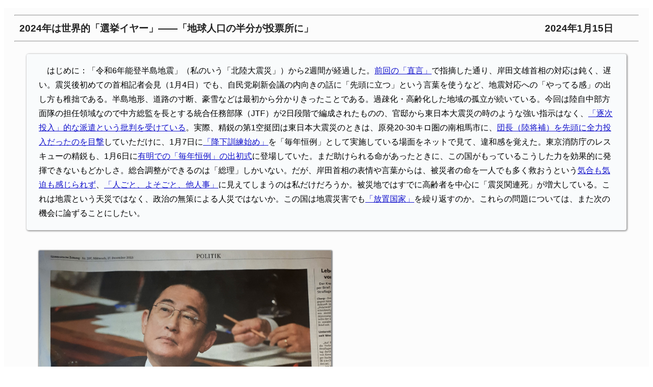

--- FILE ---
content_type: text/html
request_url: http://www.asaho.com/jpn/bkno/2024/0115.html
body_size: 12874
content:




<!DOCTYPE html>
<html lang="ja">
<head>
<base href="https://www.asaho.com/jpn/" target="_blank">
<meta charset="UTF-8">
<title>直言（2024年1月15日）2024年は世界的「選挙イヤー」――「地球人口の半分が投票所に」</title>

<link href="https://www.asaho.com/jpn/css/article.css" rel="stylesheet" type="text/css" media="all">
<link href="https://www.asaho.com/jpn/css/smartphone.css" rel="stylesheet" type="text/css" media="all">


<!--viewpointの設定-->
<meta name="viewport" content="width=device-width,initial-scale=1">

<meta http-equiv="Pragma" content="no-cache">
<meta http-equiv="Cache-Control" content="no-cache">
<meta http-equiv="Expires" content="0">

<!--Twitterカード：写真あり
<meta name="twitter:card" content="summary_large_image">
<meta name="twitter:site" content="@Message_from_AM">
<meta name="twitter:title" content="［タイトル］">
<meta name="twitter:description" content="［リード文］">
<meta name="twitter:image" content="［画像］">


-->


<!--Twitterカード：写真なしの場合
<meta name="twitter:card" content="summary" />
<meta name="twitter:site" content="@Message_from_AM" />
<meta name="twitter:title" content="［タイトル］" />
<meta name="twitter:description" content="［リード文］" />
<meta name="twitter:image" content="https://www.asaho.com/jpn/img/title2.png" />
-->
<meta name="twitter:card" content="summary_large_image">
<meta name="twitter:site" content="@Message_from_AM">
<meta name="twitter:title" content="直言（2024年1月15日）2024年は世界的「選挙イヤー」――「地球人口の半分が投票所に」">
<meta name="twitter:description" content="2024年は地球人口の半分以上の国で国政選挙が行われる。11月5日の米国大統領選挙の結果次第では、2025年の世界は様変わりするかもしれない。日本の総選挙はあるのか、いつなのか。関連する新聞・雑誌の評論を紹介する。">
<meta name="twitter:image" content="https://www.asaho.com/jpn/img/2024/taz20240103.png">
<meta name="GENERATOR" content="JustSystems Homepage Builder Version 21.0.5.0 for Windows">
<!--以下、lightbox-->
<link href="https://www.asaho.com/css/lightbox.css" rel="stylesheet">

<style type="text/css">
<!--
/*ここにスタイルシートを記述します*/



-->
</style>
</head>

<!--以下、今週の直言-->

<body>
<p></p>
<div id="article">


<hr />
  <div class="subject">2024年は世界的「選挙イヤー」――「地球人口の半分が投票所に」</div>
  <div class="date">2024年1月15日</div>
<hr />
  <blockquote class="MsoNormal"><b><u><span lang="EN-US"></span></u></b>
  <p class="MsoNormal"><span style="color:windowtext">はじめに：「令和<span lang="EN-US">6</span>年能登半島地震」（私のいう「北陸大震災」）から<span lang="EN-US">2</span>週間が経過した。<a href="https://www.asaho.com/jpn/bkno/2024/0108.html">前回の「直言」</a><span lang="EN-US"></span>で指摘した通り、岸田文雄首相の対応は鈍く、遅い。震災後初めての首相記者会見（<span lang="EN-US">1</span>月<span lang="EN-US">4</span>日）でも、自民党刷新会議の内向きの話に「先頭に立つ」という言葉を使うなど、地震対応への「やってる感」の出し方も稚拙である。半島地形、道路の寸断、豪雪などは最初から分かりきったことである。過疎化・高齢化した地域の孤立が続いている。今回は陸自中部方面隊の担任領域なので中方総監を長とする統合任務部隊（<span lang="EN-US">JTF</span>）が<span lang="EN-US">2</span>日段階で編成されたものの、官邸から東日本大震災の時のような強い指示はなく、<a href="https://www.mod.go.jp/js/pdf/2024/p20240112_02.pdf">「逐次投入」的な派遣という批判を受けている</a><span lang="EN-US"></span>。実際、精鋭の第<span lang="EN-US">1</span>空挺団は東日本大震災のときは、原発<span lang="EN-US">20-30</span>キロ圏の南相馬市に、<a href="https://www.asaho.com/jpn/bkno/2011/0530.html">団長（陸将補）を先頭に全力投入だったのを目撃</a><span lang="EN-US"><a href="https://www.asaho.com/jpn/bkno/2011/0530.html"><span style="color:windowtext"></span></a></span>していただけに、<span lang="EN-US">1</span>月<span lang="EN-US">7</span>日に<a href="/jpn/img/2024/kuteidan20240107.png">「降下訓練始め」</a>を「毎年恒例」として実施している場面をネットで見て、違和感を覚えた。東京消防庁のレスキューの精鋭も、<span lang="EN-US">1</span>月<span lang="EN-US">6</span>日に<a href="/jpn/img/2024/tokyoshouboudezomeshiki20240106.png">有明での「毎年恒例」の出初式</a>に登場していた。まだ助けられる命があったときに、この国がもっているこうした力を効果的に発揮できないもどかしさ。総合調整ができるのは「総理」しかいない。だが、岸田首相の表情や言葉からは、被災者の命を一人でも多く救おうという<a href="https://www.asaho.com/jpn/bkno/2004/1101.html">気合も気迫も感じられず</a><span lang="EN-US"></span>、<a href="https://www.asaho.com/jpn/bkno/2023/1009.html">「人ごと、よそごと、他人事」</a>に見えてしまうのは私だけだろうか。被災地ではすでに高齢者を中心に「震災関連死」が増大している。これは地震という天災ではなく、政治の無策による人災ではないか。この国は地震災害でも<a href="https://www.asaho.com/jpn/bkno/2020/0420.html">「放置国家」<span lang="EN-US"></span></a><span lang="EN-US"></span>を繰り返すのか。これらの問題については、また次の機会に論ずることにしたい。<span lang="EN-US"></span></span></p>
  </blockquote>
  <p class="MsoNormal">

<img src="/jpn/img/2024/sz20231227.jpg" border="0" width="573" height="600"><img src="/jpn/img/2024/taz20240103.png" border="0" width="600" height="347"></p>
  <span lang=EN-US></span><span lang=EN-US></span><b><u>岸田「黄金の<span lang=EN-US>3</span>年」はどこに<span lang=EN-US></span></u></b><br>
  <b><font SIZE="+4">岸</font></b>田文雄首相は<a href="https://www.asaho.com/jpn/bkno/2022/0704.html"><span
lang=EN-US>2022</span>年<span lang=EN-US>7</span>月の参院選に勝利</a>して<span lang=EN-US></span>、メディアには一時期、「黄金の<span
lang=EN-US>3</span>年」という言葉が流布した。<span lang=EN-US>2025</span>年<span lang=EN-US>7</span>月の参院選まで主要な国政選挙はなく（衆議院の任期満了は<span
lang=EN-US>25</span>年<span lang=EN-US>10</span>月<span lang=EN-US>30</span>日）、岸田首相は民意を気にすることなく思い切った政策がとれるというので、『産経新聞』は「黄金の<span
lang=EN-US>3</span>年、改憲に猶予なし」と煽った（<a href="https://www.sankei.com/article/20220711-FIIT5R67KJMIBFVGVPXRS5PMJQ/?outputType=theme_election2022"><span lang=EN-US>2022</span>年<span
lang=EN-US>7</span>月<span lang=EN-US>11</span>日付</a><span lang=EN-US></span>）。だが、参院選からわずか<span
lang=EN-US>3</span>カ月で、「「黄金の<span lang=EN-US>3</span>年」は<span lang=EN-US>3</span>カ月だった」といわれてしまった（『日本経済新聞』<span
lang=EN-US>2022</span>年<span lang=EN-US>11</span>月<span lang=EN-US>9</span>日付株式欄（<span
lang=EN-US>19</span>面）<a href="https://www.nikkei.com/article/DGXZQOUB078550X01C22A1000000/">コラム「大機小機」</a><span lang=EN-US></span>）。<span
style='font-size:10.5pt;font-family:"ＭＳ 明朝",serif;mso-bidi-font-family:Arial;
mso-ansi-language:EN-US;mso-fareast-language:JA;mso-bidi-language:AR-SA'></span>「内閣支持率の低下ぶり、右往左往する政権運営をみれば、<span lang="EN-US">3</span>年間は「黄金の<span lang="EN-US">3</span>カ月」で終わってしまった感がある。」「支<span lang="EN-US"></span>持率が急落すると、今度は首相本人が新方針を連発、そして朝令暮改といわれても方針の変更もいとわない。総合経済対策も、自民党の要求を受けて一夜にして増額する大盤振る舞いをした。首相が前面に出て、リーダーシップを印象づける戦略だ。この過程で首相官邸と与党の連携不足、国会や政治日程の組み立て方でずさんな面が出た。旧統一教会問題そのものよりも、こちらの方が本質的な問題になる。政権を運営する基盤そのものが、実は砂上の楼閣だったと永田町と霞が関の人たちが気づいたからである。…」と。<span
lang=EN-US></span>
  <span
lang=EN-US></span>
  <p class=MsoNormal style='text-indent:10.5pt;mso-char-indent-count:1.0'>冒頭左の写真は、定期購読している<a href="https://www.sueddeutsche.de/politik/fumio-kishida-japan-regierungskrise-spendenskandal-shinzo-abe-1.6324531">『南ドイツ新聞』<span
lang=EN-US>2023</span>年<span lang=EN-US>12</span>月<span lang=EN-US>27</span>日付政治面</a><span
lang=EN-US></span>で、「岸田はこの<span
lang=EN-US>2</span>年間、より社会的で<span lang=EN-US>[</span>新しい資本主義<span lang=EN-US>]</span>」）、ナショナリズムを薄めた政策を支持してきたが、いま、彼は前任者である安倍晋三の遺産によって失敗の危機に瀕している」。記事には、「安倍政権時代の慣行が暴露されて支持を失っている」とある。<span
lang=EN-US></span></p>
  <span
lang=EN-US></span>
  <p class=MsoNormal style='text-indent:10.5pt;mso-char-indent-count:1.0'>実際、安倍派の政治資金規正法違反で<a href="https://www.asaho.com/jpn/bkno/2023/1225.html">派閥事務所の家宅捜索が行なわれ（<span
lang=EN-US>12</span>月<span lang=EN-US>19</span>日）<span lang=EN-US></span></a><span lang=EN-US></span>、安倍派議員の逮捕も始まった（<span
lang=EN-US>2024</span>年<span lang=EN-US>1</span>月<span lang=EN-US>7</span>日～）。新年早々に起きた<a href="https://www.asaho.com/jpn/bkno/2024/0108.html">「能登半島地震」（私のいう「北陸大震災」）</a><span
lang=EN-US></span>にまともに対応できず、支持率をさらに下げている。地震後最初の記者会見（<span
lang=EN-US>1</span>月<span lang=EN-US>4</span>日）という決定的な場面（避難所のテレビにも中継画面が流れている）で、<a href="https://www.asaho.com/jpn/img/2024/kishida.png">「政治刷新本部」を立ち上げ自分が先頭に立つ</a><span
lang=EN-US></span>という話をしていた。本部メンバー<span
lang=EN-US>10</span>人も明らかとなり、<a href="/jpn/img/2024/seijisasshinkaigi20240111.jpg">「ドリルからエッフェル塔まで」<span style='color:#00B050'></span></a><span style='color:#00B050'></span>、さすが「人事の岸田」と脱力の人選だった。<span
lang=EN-US></span></p>
  <p class=MsoNormal style='text-indent:10.5pt;mso-char-indent-count:1.0'><span
lang=EN-US><o:p>&nbsp;</o:p></span>衆院解散をのばしているため、当面、<span
lang=EN-US>4</span>月<span lang=EN-US>28</span>日の島根<span lang=EN-US>1</span>区<span
lang=EN-US>(</span>死亡した<a href="https://www.asaho.com/jpn/bkno/2023/0327.html">細田博之</a><span lang=EN-US></span>の議席<span
lang=EN-US>)</span>や東京<span lang=EN-US>15</span>区<span lang=EN-US>(</span>逮捕された柿沢未来の議席<span
lang=EN-US>)</span>などの「統一補欠選挙」が国政選挙の代替的機能を果たすかもしれない。この補選で勝てなければ、<span
lang=EN-US>9</span>月の自民党総裁選前に岸田が、<a href="https://www.asaho.com/jpn/bkno/2020/0907.html">安倍晋三</a><span lang=EN-US></span>や<a href="https://www.asaho.com/jpn/bkno/2021/0913.html">菅義偉</a><span
lang=EN-US></span>のように政権を投げ出す可能性もある。いずれにせよ、岸田の「黄金の<span
lang=EN-US>3</span>年」は死語となった。<span lang=EN-US></span><br>
  <br>
  </p>
  <span
lang=EN-US></span>
  <p class="MsoNormal"><img src="/jpn/img/2021/Myanmarsenkyo.jpg" border="0" width="350" height="600" align="left"></p>
  <p class=MsoNormal style='text-indent:10.55pt;mso-char-indent-count:1.0'><b><u>世界の半数で重要な国政選挙<span
lang=EN-US></span></u></b></p>
  <p class=MsoNormal style='text-indent:10.5pt;mso-char-indent-count:1.0'><span
lang=EN-US>2024</span>年は、世界の<span lang=EN-US>80</span>を超える国で国政選挙が行なわれる世界的「選挙イヤー」である。ロシアの『スプートニク』（<span
lang=EN-US>2024</span>年<span lang=EN-US>1</span>月<span lang=EN-US>3</span>日）の<a href="https://sputniknews.jp/20240103/2024-17854851.html">「インフォグラフィック」</a><span
lang=EN-US></span>は、「地球上の人口の半分は<span
lang=EN-US>2024</span>年、投票所に行く」と題して、重要な国政選挙が行なわれるのは地球人口の<span lang=EN-US>46</span>％、世界の<span
lang=EN-US>GDP</span>の<span lang=EN-US>54</span>％を占めるとしている。なお、この左の写真はミャンマーの<span
lang=EN-US>2015</span>年選挙で初めて一票を投じたゼミにいた留学生が、<a href="https://www.asaho.com/jpn/bkno/2021/0712.html">投票用紙に書き込む（スタンプを押す）際の写メールである</a><span
lang=EN-US></span>である。軍政による暴力支配下のミャンマーでは総選挙は無期延期され、<span
lang=EN-US>2024</span>年に選挙が行われることはない。<span lang=EN-US></span></p>
  <span
lang=EN-US></span>
  <p class=MsoNormal style='text-indent:10.5pt;mso-char-indent-count:1.0'>さて、ドイツの左派系紙<span
lang=EN-US>die tageszeitung</span>は、冒頭下の写真の世界地図に、選挙のある国々を並べている。見出しは、「トランプは復活するか。インドのモディ政権は維持されるか。<span
lang=EN-US>EU</span>は右傾化するか、<span lang=EN-US>2024</span>年、世界人口の約半数が投票を行う」である<a href="https://taz.de/Wo-2024-gewaehlt-wird/!5981102/"><span
lang=EN-US>(die taz vom 3.1.2024</span>　</a><span lang=EN-US></span>）。以下、要約して紹介しよう。<span
lang=EN-US></span></p>
  <span
lang=EN-US></span>
  <p class=MsoNormal style='text-indent:10.5pt;mso-char-indent-count:1.0'>今年選挙が行われる最も人口が多い国はインド<span
lang=EN-US>(14</span>億<span lang=EN-US>3000</span>万人<span lang=EN-US>)</span>、一番の小国は南太平洋ポリネシア西端のツバル<span
lang=EN-US>(</span>人口<span lang=EN-US>1</span>万<span lang=EN-US>1000</span>人<span
lang=EN-US>)</span>である。裕福な米国から、極貧の南スーダンまで、侵攻中のロシアから、戦争のリスクが指摘される台湾まで、「世界で最も人口の多い<span
lang=EN-US>10</span>カ国のうち<span lang=EN-US>7</span>カ国で選挙が行われ、世界人口の実に<span
lang=EN-US>40</span>％を占め」「<span lang=EN-US>EU</span>議会選挙とドイツの重要な<span
lang=EN-US>3</span>つの州議会議員選挙もある」。<span lang=EN-US>taz</span>の記事からの要約を続けよう。<span
lang=EN-US></span></p>
  <span
lang=EN-US></span>
  <p class=MsoNormal>　<span lang=EN-US>2024</span>年「選挙イヤー」のトップを飾ったのはバングラデシュ（<span
lang=EN-US>1</span>月<span lang=EN-US>7</span>日）、ブータン（<span lang=EN-US>1</span>月<span
lang=EN-US>9</span>日）である。［ここでは触れられていないが、1月13日の台湾総統選挙］<b>（注）</b>、続いて、ツバル（<span lang=EN-US>1</span>月<span lang=EN-US>26</span>日）、パキスタン（<span
lang=EN-US>2</span>月<span lang=EN-US>8</span>日）のほか、スリランカとソロモン諸島（後者の正確な日程は未定）でも今年中に選挙がある。<span
lang=EN-US>3</span>月<span lang=EN-US>17</span>日はロシア。プーチンは<span lang=EN-US>6</span>度目の出馬である（<a href="https://www.asaho.com/jpn/bkno/2022/0314.html"><span
lang=EN-US>2020</span>年憲法改正で再選を可能にした</a><span lang=EN-US></span>）（なお、ウクライナの大統領選挙は戒厳令延長により<span
lang=EN-US>3</span>月実施が困難となって未定）。<span lang=EN-US></span></p>
  <p class=MsoNormal style='text-indent:10.5pt;mso-char-indent-count:1.0'><span
lang=EN-US>4</span>月から<span lang=EN-US>5</span>月はインド。モディ首相は、ヒンドゥー民族主義を掲げる人民党（<span
lang=EN-US>BJP</span>）を率いて<span lang=EN-US>3</span>期目を狙う。<span lang=EN-US>10</span>億人近くが投票権を持つ。<span
lang=EN-US>5</span>月から<span lang=EN-US>8</span>月にかけて南アフリカが新しい議会を選出する。日程は未定。政治状況は不安定で、選挙の結果次第では「南アフリカにとって<span
lang=EN-US>30</span>年ぶりの政治的不安定時代の到来が危惧されている」。<span lang=EN-US>6</span>月<span
lang=EN-US>2</span>日はメキシコ。初の女性がトップになる見込みが高い。<span lang=EN-US></span><span
lang=EN-US><o:p>&nbsp;</o:p></span></p>
  <p class=MsoNormal style='text-indent:10.5pt;mso-char-indent-count:1.0'><span
lang=EN-US>6</span>月<span lang=EN-US>6</span>～<span lang=EN-US>9</span>日は<span
lang=EN-US>EU</span>議会。ドイツをはじめとする<span lang=EN-US>EU</span>諸国では選挙権年齢が<span
lang=EN-US>16</span>歳に引き下げられ、欧州議会議員の数は<span lang=EN-US>720</span>人に増えた。<span
lang=EN-US>EU</span>への関心はかつてないほど高まっているといわれ、投票率の上昇が見込まれている<a href="https://www.asaho.com/jpn/bkno/e990621.html"><span lang=EN-US>(</span>かつては低かった</a><span
lang=EN-US>)</span>。<span lang=EN-US>EU</span>加盟<span
lang=EN-US>27</span>カ国の有権者、合計約<span lang=EN-US>4</span>億人が、新しい<span lang=EN-US>EU</span>議会を選ぶ。<span
lang=EN-US></span></p>
  <span lang=EN-US></span>
  <p class=MsoNormal style='text-indent:10.5pt;mso-char-indent-count:1.0'>オーストリアでは秋に国民議会の選挙が行われる。どの世論調査でも、最有力候補は右翼ポピュリストの自由党（<span
lang=EN-US>FPÖ</span>）で支持率<span lang=EN-US>30</span>％。保守の国民党（<span lang=EN-US>ÖVP</span>）と「緑の党」による<a href="https://www.asaho.com/jpn/bkno/2016/0530.html">現在の連立政権</a>が過半数を獲得する可能性は低い<span
lang=EN-US></span>。ポルトガルの議会選挙は<span
lang=EN-US>3</span>月<span lang=EN-US>10</span>日、続いてクロアチア、ベルギーは<span lang=EN-US>6</span>月<span
lang=EN-US>9</span>日である。リトアニアでは<span lang=EN-US>10</span>月<span lang=EN-US>13</span>日に新議会が選出される。ルーマニアでは議会と大統領選挙でまだ日程は決まっていない。<span
lang=EN-US></span><br>
  <img src="/jpn/img/2024/stimmzettel2017.jpg" border="0" width="480" height="333" align="right"></p>
  <span
lang=EN-US></span>
  <p class=MsoNormal style='text-indent:10.5pt;mso-char-indent-count:1.0'><span
lang=EN-US>9</span>月は旧東ドイツの<span lang=EN-US>3</span>州（チューリンゲンとザクセン［<span
lang=EN-US>9</span>月<span lang=EN-US>1</span>日］、ブランデンブルク［<span lang=EN-US>9</span>月<span
lang=EN-US>22</span>日］）で州議会選挙が行われる。<span lang=EN-US>16</span>歳も投票できる。<a href="https://www.asaho.com/jpn/bkno/2016/0530.html">極右の「ドイツのための選択肢」（<span
lang=EN-US>AfD</span>）</a>が<span lang=EN-US>3</span>州すべて第<span lang=EN-US>1</span>党になりそうである。<span
lang=EN-US>1</span>月<span lang=EN-US>11</span>日の<span lang=EN-US>RTL/ntv</span>の世論調査によれば、<span
lang=EN-US>AfD</span>はチューリンゲン州で<span lang=EN-US>36</span>％、ザクセン州で<span
lang=EN-US>34</span>％、ブランデンブルク州では<span lang=EN-US>32</span>％の得票が見込まれている<span
lang=EN-US>(Die Welt vom 11.1.2024)</span>。<a href="https://www.asaho.com/jpn/bkno/2018/0917.html">移民排斥と極右的主張</a>の州首相が誕生する可能性もある（すでに東の州で郡・市町村レベルで<span
lang=EN-US>AfD</span>首長が誕生している）。なお、右の写真は<a href="https://www.asaho.com/jpn/bkno/2012/0730.html">ドイツの投票用紙</a><span lang=EN-US></span>である（候補者名と政党名に「×」をつける）<span
lang=EN-US></span></p>
  <span
lang=EN-US><span style='mso-tab-count:1'></span></span>
  <p class=MsoNormal>　中米のエルサルバドルでは<span lang=EN-US>2</span>月<span lang=EN-US>4</span>日に、現職の権威主義的大統領の再選が見込まれ、続いてベネズエラ。アフリカではセネガル（<span
lang=EN-US>2</span>月）、ガーナ（<span lang=EN-US>12</span>月）、ルワンダ（<span lang=EN-US>7</span>月）、モザンビーク（<span
lang=EN-US>10</span>月）、ナミビア（<span lang=EN-US>12</span>月）など。<span lang=EN-US>taz</span>紙は<span
style='color:windowtext'>「権威主義的傾向を強化したり正当化したりする選挙」が多く、この危険は、アジアやアフリカの国々だけでなく、ヨーロッパでも今年、この傾向が顕著になると予測しており、ポルトガル、オーストリア、ベルギーの国政選挙と前述のドイツの州議会選挙が「この残念な傾向を裏付けるものとなるだろう」としている。<span
lang=EN-US></span></span></p>
  <span lang=EN-US></span>
  <p class=MsoNormal>　今年秋（おそくとも<span lang=EN-US>25</span>年<span lang=EN-US>1</span>月）に予想されるのは英国議会の選挙である。労働党が大勝して<span
lang=EN-US>13</span>年間続いた保守党政権が終わる可能性が強い。<a href="https://www.asaho.com/jpn/bkno/2016/0627.html"><span lang=EN-US>EU</span>との関係は最重要課題となるだろう</a><span
lang=EN-US></span>。そして、<span
lang=EN-US>11</span>月<span lang=EN-US>5</span>日、米国大統領選挙である。上院議員<span
lang=EN-US>100</span>人のうち約<span lang=EN-US>3</span>分の<span lang=EN-US>1</span>と下院の選挙があり、<span
lang=EN-US>13</span>の州知事選挙、州議会、地方自治体の選挙も行われる。その結果は、米国のみならず、<span lang=EN-US>2025</span>年以降の世界の状況に大きな影響を与えることになるだろう。<span
lang=EN-US></span><br>
  <br>
  <b>（注）</b><span lang="EN-US">taz</span>紙は台湾の総統選挙の日付も含めて言及していない。<span lang="EN-US">1</span>月<span lang="EN-US">13</span>日の選挙では、民進党の頼清徳が当選した。<span lang="EN-US"></span>なお、立法院選挙では民進党は過半数を失った。</p>
  <p class=MsoNormal>

</p>
  <span lang=EN-US></span>
  <p class=MsoNormal><span lang=EN-US style='mso-no-proof:yes'><!--[if gte vml 1]><v:shape
 id="図_x0020_1" o:spid="_x0000_i1026" type="#_x0000_t75" style='width:138pt;
 height:213pt;visibility:visible;mso-wrap-style:square'>
 <v:imagedata src="file:///C:/Users/fmvuser/AppData/Local/Temp/msohtmlclip1/01/clip_image009.jpg"
  o:title=""/>
</v:shape><![endif]--></span><span lang=EN-US></span><span lang=EN-US></span><span lang=EN-US style='color:#00B050'></span><br>
  <img src="/jpn/img/2024/russiatouhyoujyo.png" border="0" width="480" height="391"><img src="/jpn/img/2024/americatouhyoujyo.png" border="0" width="480" height="339"></p>
  <p class=MsoNormal><b><u>民主主義の危うい側面に警戒を<span lang=EN-US></span></u></b></p>
  <p class=MsoNormal style='text-indent:10.5pt;mso-char-indent-count:1.0'><span
style='mso-ansi-language:DE'>定期購読している</span><a href="https://www.sueddeutsche.de/meinung/wahlen-2024-demokratie-populismus-usa-kommentar-1.6326689"><span
style='mso-ansi-language:DE'>『南ドイツ新聞』</span><span lang=EN-US>1</span><span
style='mso-ansi-language:DE'>月</span>１<span style='mso-ansi-language:DE'>日付</span></a><span
lang=EN-US></span><span
style='mso-ansi-language:DE'>は、政治部長の署名入り評論で、「今年は世界でかつてないほど多くの人々が投票できるようになる。一方では民主主義の祭典である。その一方で、恐ろしいシナリオもある」という小見出しで、「<span
lang=DE>2024</span>年が政治的によい年になるかは、<span lang=DE>11</span>月<span lang=DE>5</span>日以降にならないとわからない」と警告している。<span
style='color:windowtext'>「</span></span><span style='color:windowtext'>選挙はチャンスであると同時にリスクでもある」。そして、トランプが誕生した<a href="https://www.asaho.com/jpn/bkno/2016/1114.html"><span
lang=EN-US>2016</span>年<span lang=EN-US>11</span>月<span lang=EN-US>8</span>日（<span
lang=EN-US>9</span>日）</a><span lang=EN-US></span>を想起させる（<a href="https://www.asaho.com/jpn/bkno/2016/1121.html">安倍晋三がトランプタワー<span
lang=EN-US>58</span>階にお祝いに駆けつけた</a>ことも<span lang=EN-US></span>）。そして、こう続ける。「<span
lang=EN-US>2016</span>年の<a href="https://www.asaho.com/jpn/bkno/2016/1205.html">トランプ当選</a><span lang=EN-US></span>とブレグジットの決定<a href="https://www.asaho.com/jpn/bkno/2016/0711.html">［英国の<span
lang=EN-US>EU</span>離脱］</a><span lang=EN-US></span>は、確立された民主主義国家でさえ、体制転覆者にいかに影響を受けやすいかを示した。それ以来、民主主義とその制度が組織的に濫用されることへの懸念は、投票のたびに続いている。有権者もまた操作される可能性があり、時には（選挙の）自由に圧倒されることもある」と。<span
lang=EN-US></span></span></p>
  <span
lang=EN-US></span>
  <p class=MsoNormal style='text-indent:10.5pt;mso-char-indent-count:1.0'>「スピード感」あふれる政治や直接民主制への傾斜は危うさを伴う。<a href="https://www.asaho.com/jpn/bkno/2023/1009.html">「民主主義の壊れ方」や「民主主義の死に方」</a><span
lang=EN-US></span>が語られ、<span
lang=EN-US>2025</span>年の世界は大分様相を変えていくように思う。トランプ時代の再来に備えて、直言<a href="https://www.asaho.com/jpn/bkno/2021/0125.html">「「トランプ時代」の歴史的負債―安倍晋三はトランプ敗北について何を語るのか」</a><span
lang=EN-US></span>を読んで、「トランプ的なるもの」への免疫を用意しておく必要があるだろう。<span
lang=EN-US></span></p>
  <span
lang=EN-US></span>
  <p class="MsoNormal"><br>
  </p>
  <p class=MsoNormal><b><u><span lang=EN-US>AI</span>やグローバル・デジタル・プラットフォームの影響<span
lang=EN-US></span></u></b></p>
  <p class=MsoNormal>　米国の外交・国際政治専門誌『フォーリン・アフェアーズ』（<span lang=EN-US>Foreign
Affairs</span>）<span lang=EN-US>2024</span>年<span lang=EN-US>1</span>月<span
lang=EN-US>4</span>日は、「民主主義の年を守る：<span lang=EN-US>2024</span>年の<span
lang=EN-US>80</span>を超える選挙を敵対勢力から守るために必要なこと」<a href="https://www.foreignaffairs.com/united-states/defending-year-democracy"><span lang=EN-US>(Kat Duffy and
Katie Harbath, Defending the Year of Democracy: What It Will Take to Protect
2024’s 80-Plus Elections From Hostile Actors)</span></a><span
style='color:windowtext'>という論稿を掲載している。本稿に関連するポイントのみ、要約して紹介しよう。<span lang=EN-US></span></span></p>
  <span lang=EN-US style='color:windowtext'></span>
  <p class=MsoNormal style='text-indent:10.5pt;mso-char-indent-count:1.0'><span
lang=EN-US style='color:windowtext'>2024</span><span style='color:windowtext'>年は地球人口の<span
lang=EN-US>52</span>％が国政選挙に関わるところの「<span lang=EN-US>2048</span>年までに世界が直面する最大の選挙サイクル」とされ、人工知能、サイバーセキュリティ、インターネット・ガバナンスを含むグローバルな問題を形成する機会となる。とりわけ、これにより、選挙への脅威の高まりと防御の弱体化という「パーフェクト・ストーム」<span
lang=EN-US>(</span>究極の嵐<span lang=EN-US>)</span>にさらされる。これは民主主義に対する世界的な脅威とされる。<span
lang=EN-US></span></span></p>
  <p class=MsoNormal style='text-indent:10.5pt;mso-char-indent-count:1.0'>選挙についての情報は、フェイスブック、グーグル、インスタグラム、テレグラム、ティックトック、ワッツアップ、ユーチューブといったグローバルなデジタルプラットフォームから発信されることが多くなり、有権者は、選挙プロセス、争点、候補者に関する情報をやりとりするために、これらの商業プラットフォームに依存する。その結果、プラットフォームは選挙に対して強力な影響力を行使していく。<span
lang=EN-US></span></p>
  <span
lang=EN-US></span>
  <p class=MsoNormal style='text-indent:10.5pt;mso-char-indent-count:1.0'><span
style='color:windowtext'>選挙の完全性に対するもう一つの脅威は、強力で一般に利用可能な生成<span lang=EN-US>AI</span>ツールの継続的な普及である。虚偽のテキスト、画像、音声クリップ、ビデオ録画を作成し、多言語で拡散する。とりわけオンラインプラットフォーム上の生成<span
lang=EN-US>AI</span>ツールの最大の危険性は、偽情報に対する絶対的な信頼を生み出す能力ではなく、全体的な不信感を生み出す能力である。すべてが捏造される可能性があるのなら、真実など何もないのかもしれない。これまでのメディア報道では、政党や政府高官をターゲットにした<span
lang=EN-US>AI</span>の利用に焦点が当てられてきたが、今年の最も重要なターゲットは、選挙プロセスそのものへの信頼である可能性が高い。懐疑的な見方や混乱を生み出そうとする者にとって、チャンスは豊富にある。<span
lang=EN-US></span></span></p>
  <span lang=EN-US></span>
  <p class=MsoNormal><span lang=EN-US><span style='mso-spacerun:yes'>&nbsp; </span></span>では、「今年の選挙を守るためにできること」は何か。<span
lang=EN-US></span></p>
  <p class=MsoNormal style='text-indent:10.5pt;mso-char-indent-count:1.0'>第<span
lang=EN-US>1</span>に、情報監視やファクトチェック、デジタル・フォレンジック<span lang=EN-US>(</span>電磁的記録の改ざん・毀損等についての分析・情報収集等を行う調査手法・技術<span
lang=EN-US>)</span>などを支援する既存のメカニズムへの投資を拡大すること<span style='color:windowtext'>。各選挙の分析結果を共有し、新たな選挙上の脅威やデジタルプラットフォーム上のダイナミクスを特定するためのケーススタディとして活用する。とりわけ<span
lang=EN-US>1</span>月のバングラデシュと台湾の選挙はそれを明らかにする最初の機会になる。<span lang=EN-US></span></span></p>
  <p class=MsoNormal style='text-indent:10.5pt;mso-char-indent-count:1.0'><span
style='color:windowtext'>第<span lang=EN-US>2</span>に、民主主義支援に注力する政府や組織は、地元や地域の市民社会のリーダーを関与させていく。政府と市民社会組織は、テクノロジー企業に対し、選挙監視と対応リソースの透明性を高めるよう圧力をかけていく。<span
lang=EN-US></span></span></p>
  <p class=MsoNormal style='text-indent:10.5pt;mso-char-indent-count:1.0'><span
style='color:windowtext'>第<span lang=EN-US>3</span>に、生成的<span lang=EN-US>AI</span>ツールが情報の流れにどのような影響を与えるかについての理解を深め、その悪影響を軽減するための研究を早急に開始する。<span
lang=EN-US></span></span></p>
  <p class=MsoNormal style='text-indent:10.5pt;mso-char-indent-count:1.0'><span
style='color:windowtext'>第<span lang=EN-US>4</span>に、革新的な官民パートナーシップを構築し、有権者が情報を見極める消費者となるよう支援しなければならない。有権者は、選挙関係者など権威ある情報源を特定できるように支援されなければならないし、画像や動画が<span
lang=EN-US>AI</span>によって生成されたものなのか、あるいは誤解を招くような使われ方をしているのかを理解するために利用可能なツールについて教えられなければならない。<span
lang=EN-US></span></span></p>
  <span lang=EN-US></span>
  <p class=MsoNormal style='text-indent:10.5pt;mso-char-indent-count:1.0'><span
style='color:windowtext'>「今年は民主主義にとって画期的な年となるだろう。挑戦の範囲も複雑さも極端なものとなり、選挙プロセスに対する脅威も著しく強化される。今こそ、民主主義を守る人々が、選挙の完全性を守るための努力を倍加させ、創造的で機敏な協力の機会を可能にする時である。<span
lang=EN-US>2024</span>年に民主主義が弱体化するのではなく、強化されるようにすることは、まだ可能である。今年は、たくさんの国で選挙が行われるということだけでなく、民主主義を擁護するスピードと規模についても記憶されなければならない」。<span
lang=EN-US></span></span></p>
  <span lang=EN-US style='color:windowtext'></span>
  <p class="MsoNormal"><br>
  </p>
  <p class=MsoNormal><b><u><span lang=EN-US style='color:windowtext'>2024</span><span
style='color:windowtext'>年日本の選挙は――「選べることは大事なんだ」<span lang=EN-US>(</span>欅坂<span
lang=EN-US>46)</span></span></u></b></p>
  <p class="MsoNormal">

<span lang=EN-US style='color:windowtext'><span
style='mso-spacerun:yes'>&nbsp; </span></span><span style='color:windowtext'>世界的「選挙イヤー」についての<span
lang=EN-US>4</span>つの論稿の概要を紹介してきたが、ここで日本について最後に触れておこう。<span lang=EN-US>9</span>月の自民党総裁選前に岸田不出馬で政権を投げ出すか、他方で<span
lang=EN-US>2025</span>年<span lang=EN-US>10</span>月<span lang=EN-US>30</span>日まで、岸田首相が低い支持率のまま首相の座に居座り続けるか<span
lang=EN-US>(</span>任期満了選挙<span lang=EN-US>)</span>、現段階では読めない。外交でとんでもない好得点を演出して、支持率を上げるか<a href="https://www.asaho.com/jpn/bkno/2018/0618.html"><span
lang=EN-US>(</span>意外な国との<span lang=EN-US>)</span></a>。政局的な話はこのくらいにして、解決すべき課題だけ指摘しておく。<span
lang=EN-US></span></span></p>
  <p class="MsoNormal">

<span lang=EN-US style='color:windowtext'></span><span
style='color:windowtext'>まず、投票率を上げること。自民党派閥の政治資金パーティをめぐる裏金事件は、国民の政治不信を極限にまで高めている。いくら<a href="https://www.asaho.com/jpn/bkno/2022/0808.html">「忘却力」</a><span
lang=EN-US></span>にまさる日本国民といえども、ここまでなめられれば怒りがわいてくるのではないか。<a href="https://www.asaho.com/jpn/bkno/2020/1228.html">「クレプトクラシー」<span
lang=EN-US>(</span>泥棒政治<span lang=EN-US>)</span></a><span lang=EN-US> </span>からの脱却をはかるために、選挙での投票率をあげ、腐敗に関与した政治家には投票しないことが肝心である。「選択しない選択」<span
lang=EN-US>(</span>直言<a href="https://www.asaho.com/jpn/bkno/2021/0712.html">「どうやったら投票率はあがるか――「マニフェスト」＋「選択しない選択」」</a><span lang=EN-US>)</span>である。小選挙区に片寄った<a href="https://www.asaho.com/jpn/bkno/2011/1017.html">「小選挙区比例代表偏立制」</a><span
lang=EN-US></span>の選挙制度改革や、<a href="https://www.jicl.jp/articles/opinion_20230502.html">投票の秘密を守れない日本型投票記載台<span
lang=EN-US></span></a>の改善なども議論していく必要があろう。何よりも有権者、若者がさまざまな形で声をあげることが大切である。私はやらないが、<span
lang=EN-US>SNS</span>の活用というのもありだろう。<span lang=EN-US></span></span></p>
  <p class="MsoNormal">

<span
lang=EN-US></span>最後に、女性アイドルグループ欅坂<span
lang=EN-US>46(</span>櫻坂<span lang=EN-US>46)</span>の「サイレントマジョリティー」（作詩：秋元康、作曲：バグベア、<span
lang=EN-US>2016</span>年）の歌詞を再度引用しておこう<span lang=EN-US>(</span>直言<a href="https://www.asaho.com/jpn/bkno/2022/0627.html">「有権者はいつまで「沈黙」を続けるのか」</a><span
lang=EN-US></span>より<span
lang=EN-US>)</span>。<span lang=EN-US></span></p>
  <p class="MsoNormal">

<span
lang=EN-US></span><i><b>「…どこかの国の大統領が
言っていた（曲解して） 声を上げない者たちは 賛成していると… 選べることは大事なんだ 人に任せるな 行動しなければ <span lang=EN-US>No</span>と伝わらない
…<span lang=EN-US>Yes</span>でいいのか？ サイレントマジョリティー」<span lang=EN-US></span></b></i></p>
  <p class="MsoNormal" align="right" style="text-align:right">【文中敬称略】<span
lang=EN-US></span></p>
  <p class=MsoNormal><b><u><span style="color:windowtext"></span></u></b>
  <div align="right"><b><u><span style="color:windowtext"><a href="index.html">トップページへ</a></span></u></b></div>
  <p class=MsoNormal><b><u><span style="color:windowtext">


</span></u></b>
</div>
</body>
</html>



--- FILE ---
content_type: text/css
request_url: https://www.asaho.com/jpn/css/article.css
body_size: 1553
content:
@charset "shift_jis";

/*《ページ全体に適用されるもの》*/
html {
  max-width: 1500px;
  margin: 0 auto;
  background-color: #ffffff;
  
  }
  
  
  
body{
    -webkit-text-size-adjust : 100%!important ;
    word-wrap: break-word;
}

/*《強調のstrongは太字に》*/
strong{
    font-weight: bold
}

/*《直言タイトル部分》*/
hr{
    margin: .5em 0;
}

div.subject {
    font-size: 14pt;
	font-weight: bold;
    text-align: left; float: left;
    margin: 0 0 0 10px;
    }

/*《特別直言タイトル部分》*/

hr{
    margin: .5em 0;
}

div.exsubject {
    font-size: 14pt;
	font-weight: bold;
	font-color: #ff0000;
    text-align: left; float: left;
    margin: 0 0 0 10px;
    }

/*《直言日付部分》*/
div.date {
    font-size: 14pt;
	font-weight: bold;
    text-align: right;
    margin: 0 50px 0 0;
    }

/*全ての画像に適用されるもの*/
img{
    max-width: 100%;
    height: auto;
    }

/*※htmlの「<div id="article">」以下にしか適用されない*/
/*行間は1.5文字分*/
#article {
        /*背景色*/
    background-color: #fcfcfc;
    color: #222222;
    line-height:1.8;
    font-family: 'ＭＳ Ｐゴシック', 'MS PGothic', メイリオ, Meiryo, Osaka, sans-serif;
    padding: 5px 20px 5px 20px;
}

/*リンクテキストの色*/
#article a:link{
    color: #11c;
}

/*カーソルを当てた時のリンクの色*/
#article a:hover{
    color: #04c;
    text-decoration: none;
}

/*すでに訪問したリンクテキストの色*/
#article a:visited{
    color: #639;
}

/*《記事中原則段落の最初は2字分インデント》*/
#article > p {
    text-indent: 2em;
    }

/*《記事中の画像に適用されるもの》*/
#article img{
    box-shadow: 1px 1px  2px 2px #888;
    border-radius: .1em;
    margin: 1em 1em;
    }

/*《見出し1》(下線つき)*/
#article h1 {
    font-size: 120%;
    font-weight: bold;
	padding-bottom: 1px;
	border-bottom: 1px solid #ccc;
    margin: 2em 0 0 0;
}

/*《見出し2》*/
#article h2 {
    font-size: 100%;
    font-weight: bold;
    margin: 1.5em 0 0 0;
}

/*《引用文に適用するもの》*/
#article blockquote {
    box-shadow:1px 1px 3px 1px #999;
    margin: 1.5em;
    padding: 1em 1.5em;
    background: #f9fbfc;
    border-radius: 4px;
}    

/*《原則引用文中の段落に適用するもの》*/
#article blockquote > p {
    text-indent: 1em;
    margin: .5em 0;
}

/*《引用文中の最初の段落だけに適用するもの》*/
#article blockquote > p:nth-of-type(1) {
    margin-top: 0.2em;
}

/*《引用文中の最後の段落だけに適用するもの》*/
#article blockquote > p:nth-last-of-type(1) {
    margin-bottom: 0.2em;
}


/*★以下、html内に「class="◎◎"」で適用されるもの★*/
/*例：「<p class="hang">」,「<blockquote class="bgred">」*/

/*【インデントなし】 「class="noindent"」*/
#article .noindent {
    text-indent: 0;
}

/*【頭出し・ぶら下げインデント】「class="hang"」*/
#article .hang {
    margin-left: 1em;
    text-indent: -1em;
}

/*【背景色 白】*/
#article .bgwhite {
    background-color: #fcfcfc;
}

/*【背景色 薄い水色】*/
#article .bgskyblue {
    background-color: #f9fbfc;
}

/*【背景色 薄い青】*/
.bgblue {
    background-color: #f2f5fc;
}

/*【背景色 薄い緑】*/
#article .bggreen {
    background-color: #f9fcfa;
}

/*【背景色 薄いオレンジ】*/
#article .bgorange {
    background-color: #fcfaf9;
}

/*【背景色 薄い赤】*/
#article .bgred {
    background-color: #fff7f9;
}

.serif{
    font-family:"游明朝" , "Yu Mincho" , "游明朝体" , "YuMincho" , "ヒラギノ明朝 Pro W3" , "Hiragino Mincho Pro" , "HiraMinProN-W3" , "Roboto Slab" , Garamond , "Times New Roman" , "HGS明朝E" , "ＭＳ Ｐ明朝" , "MS PMincho" , serif;
}

/*以下、スマートフォン対応用*/
/*スマートフォン用 画面幅480pxまで*/
@media screen and (max-width: 480px) {

    /*《直言タイトル部分》*/
    div.subject {
        float: none;
        }
    /*《直言日付部分》*/
    div.date {
        margin: 0 1em 0 0 ;
        }
    
    /*《記事中の画像》*/
    #article img{
        max-width: 80%!important;
        height: auto!important;
        }
    #article img { 
        float : none !important;
        margin: 1em auto!important;
        display:block!important;
        max-height: 350px!important;
        width: auto!important;
        box-shadow: 2px 2px  5px 3px #888;
        }

    /*記事中の画像*/
    #article > p {
        text-indent: 1em ;
        }
    
    /*《記事中の引用文に適用》*/
    #article blockquote {
        box-shadow:1px 1px 3px 1px #999;
        margin: .3em;
        padding: 1em 1.2em;
        background: #f9fbfc;
        border-radius: 4px;
        }    
    
}



--- FILE ---
content_type: text/css
request_url: https://www.asaho.com/jpn/css/smartphone.css
body_size: 796
content:
/*�X�}�[�g�t�H���p ��ʕ�480px�܂�*/
@media screen and (max-width: 480px) {

    /*�s�����^�C�g�������t*/
    div.subject {
        float: none;
        }
    /*�s�������t�����t*/
    div.date {
        margin: 0 1em 0 0 ;
        }
    
    /*�s�L�����̉摜�t*/
    #article img{
        max-width: 80%!important;
        height: auto!important;
        }
    #article img { 
        float : none !important;
        margin: 1em auto!important;
        display:block!important;
        max-height: 350px!important;
        width: auto!important;
        box-shadow: 2px 2px  5px 3px #888;
        }

    /*�L�����̉摜*/
    #article > p {
        text-indent: 1em ;
        }
    
    /*�s�L�����̈��p���ɓK�p�t*/
    #article blockquote {
        box-shadow:1px 1px 3px 1px #999;
        margin: .3em;
        padding: 1em 1.2em;
        background: #f9fbfc;
        border-radius: 4px;
        }    
    
}

